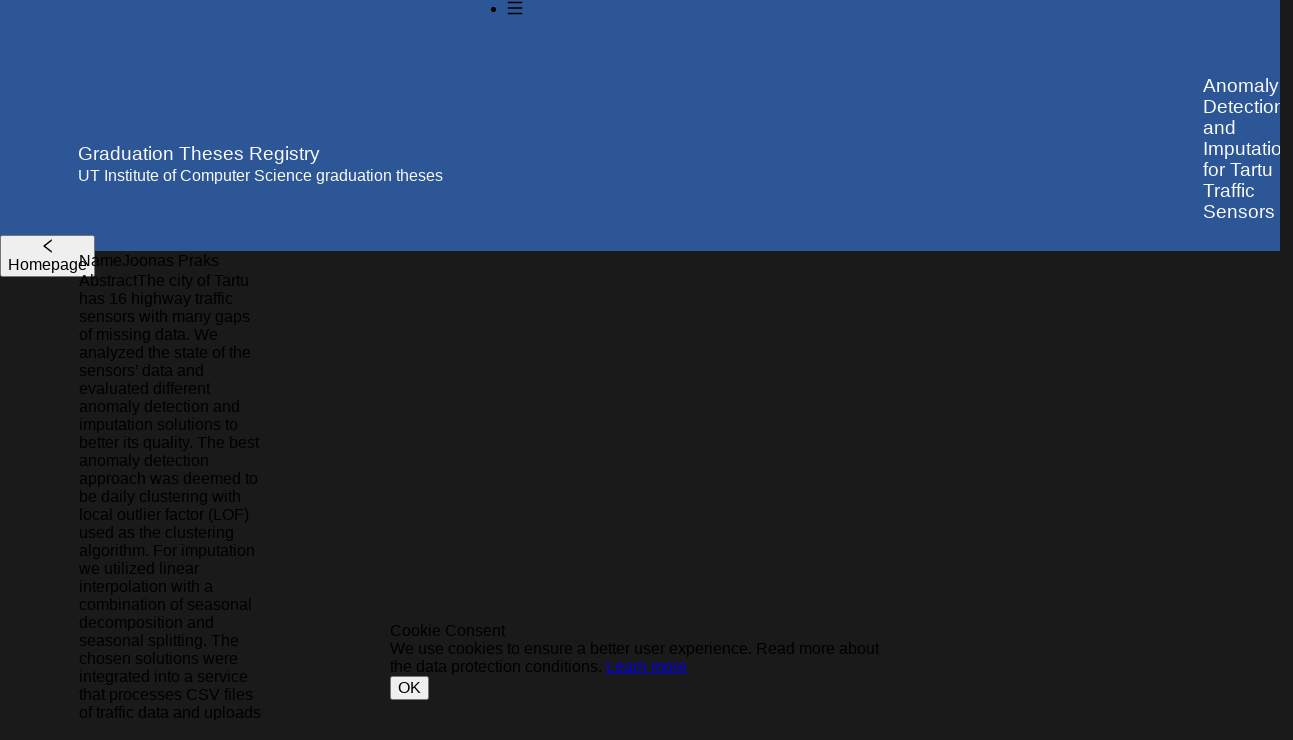

--- FILE ---
content_type: text/html
request_url: https://thesis.cs.ut.ee/43c4d896-e4e1-498b-946e-215467f91866
body_size: 530
content:
<!doctype html>
<html lang="et">

<head>
  <meta charset="UTF-8" />
  <link rel="icon" type="image/svg+xml" href="/favicon.svg" />
  <meta name="viewport" content="width=device-width, initial-scale=1.0" />
  <meta name="description" content="Tartu Ülikooli arvtiteaduse instituudi lõputööde register ja lõputööde esitamine" />
  <meta name="google-site-verification" content="D4YTUsdZRVUgiKwE4X_IVu9zYphSCjqcYAfCrhIF6Mg" />
  <meta property="og:title" content="TÜ ATI lõputööde register">
  <meta property="og:description"
    content="Tartu Ülikooli arvtiteaduse instituudi lõputööde register ja lõputööde esitamine">
  <meta property="og:image" content="https://thesis.cs.ut.ee/preview.png">
  <meta name="twitter:card" content="summary_large_image">
  <meta name="twitter:title" content="TÜ ATI lõputööde register">
  <meta name="twitter:description"
    content="Tartu Ülikooli arvtiteaduse instituudi lõputööde register ja lõputööde esitamine">
  <meta name="twitter:image" content="https://thesis.cs.ut.ee/preview.png">
  <title>TÜ ATI lõputööde register</title>
  <script type="module" crossorigin src="/vendor_vendor.DuO-UYUD.js"></script>
  <script type="module" crossorigin src="/antd_antd.Bz9tXq27.js"></script>
  <script type="module" crossorigin src="/main_main.DLWxFXuA.js"></script>
  <link rel="stylesheet" crossorigin href="/main.BAxaTFjJ.css">
<link rel="manifest" href="/manifest.webmanifest"><script id="vite-plugin-pwa:register-sw" src="/registerSW.js"></script></head>

<body>
  <div id="root"></div>
</body>

</html>